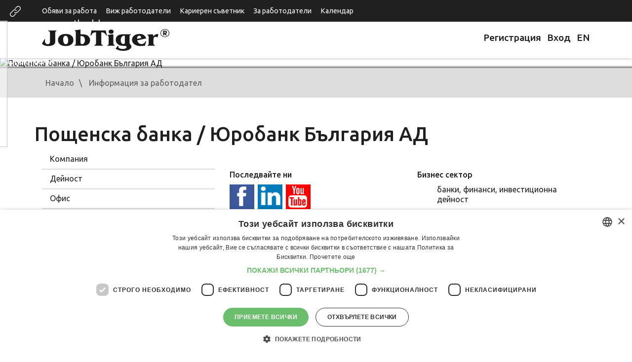

--- FILE ---
content_type: text/html
request_url: https://www.jobtiger.bg/FeaturedEmpl.php?infid=205&back_url=%2FshowJob.php%3Fjob_id%3D275103%26ln%3D1
body_size: 10617
content:
                <!DOCTYPE html>
<html lang="bg">
<head>
	<meta name="viewport" content="width=device-width, initial-scale=1">
	<meta http-equiv="Content-Type" content="text/html; charset=windows-1251" />
	<meta name="google-adsense-account" content="ca-pub-9627902943359996">

			<link rel='SHORTCUT ICON' href='/favicon.ico'>
<link rel="preload" href="/public/fonts/jobtiger.woff2" as="font" type="font/woff2" crossorigin>
<link rel="preload" href="/public/fonts/slick.woff2" as="font" type="font/woff2" crossorigin>
<!--
<link rel="preload"
      href="/assets/css/jt-core.min.css"
      as="style"
      onload="this.onload=null;this.rel='stylesheet'">
<noscript>
    <link rel="stylesheet" href="/assets/css/jt-core.min.css">
</noscript>
-->

<link rel="preload"
      href="/assets/css/app.css"
      as="style"
      onload="this.onload=null;this.rel='stylesheet'">
<noscript>
    <link rel="stylesheet" href="/assets/css/app.css">
</noscript>

<link rel="preload"
      href="/public/css/app.css"
      as="style"
      onload="this.onload=null;this.rel='stylesheet'">
<noscript>
    <link rel="stylesheet" href="/public/css/app.css">
</noscript> 


<link rel="preconnect" href="https://fonts.googleapis.com" crossorigin>
<link rel="preconnect" href="https://fonts.gstatic.com" crossorigin>
<link href="https://fonts.googleapis.com/css2?family=Roboto:wght@400;500;700&display=swap"
      rel="stylesheet">

				<link rel='canonical' href='https://www.jobtiger.bg/FeaturedEmpl.php?ln=2'>					<link rel='image_src' href="/img/fb/logo1.jpg">
				<title>Пощенска банка / Юробанк България АД Employer Branding - JobTiger - HR компания и кариерен сайт</title>
	
			<META name='keywords' content="Пощенска банка / Юробанк България АД, дейност, допълнителни, придобивки, култура, екип, офис, удобства, кандидатстване, интервю, служители">
		<META name='description' content="Информация за работодател Пощенска банка / Юробанк България АД в JobTiger - Търсене и предлагане на работа">

		<meta name="twitter:card" content="summary" />
		<meta name="twitter:site" content="@jobtiger" />


		<!--Facebook-->
		<meta property="og:title" content="Пощенска банка / Юробанк България АД Employer Branding - JobTiger - HR компания и кариерен сайт" />

					<meta property="og:url" content="https://www.jobtiger.bg/FeaturedEmpl.php?infid=205" />
			<meta property="og:description" content="Информация за работодател Пощенска банка / Юробанк България АД в JobTiger - Търсене и предлагане на работа" />
			
		<meta property="og:type" content="website" />
		<meta property="og:image" content="https://www.jobtiger.bg/cinfo/cover205.jpg?v=012420260451" />
						<meta property="og:site_name" content="JobTiger.bg" />
		<meta property="og:email" content="admin@JobTiger.bg"/>
		<meta property="og:phone_number" content="(+359) 889 344 929"/>
		<!--Facebook-->
					<META name='ROBOTS' content='INDEX,FOLLOW,NOARCHIVE'>
			
	
		<!-- Google Tag Manager -->
			<script>(function(w,d,s,l,i){w[l]=w[l]||[];w[l].push({'gtm.start':
			new Date().getTime(),event:'gtm.js'});var f=d.getElementsByTagName(s)[0],
			j=d.createElement(s),dl=l!='dataLayer'?'&l='+l:'';j.async=true;j.src=
			'https://www.googletagmanager.com/gtm.js?id='+i+dl;f.parentNode.insertBefore(j,f);
			})(window,document,'script','dataLayer','GTM-PHN9FLP');</script>
		<!-- End Google Tag Manager -->

<script>
    // Р“Р»РѕР±Р°Р»РµРЅ РѕР±РµРєС‚ Р·Р° GPT
    window.googletag = window.googletag || { cmd: [] };
    window.jtAdsLoaded = false;

    function jtLoadGptScript() {
        if (window.jtAdsLoaded) return;
        window.jtAdsLoaded = true;

        var gads = document.createElement('script');
        gads.async = true;
        gads.src = 'https://securepubads.g.doubleclick.net/tag/js/gpt.js';
        document.head.appendChild(gads);

        window.googletag.cmd.push(function () {
            var pubads = googletag.pubads();

            // РљРѕРЅС„РёРіСѓСЂР°С†РёСЏ РЅР° СЃР»РѕС‚РѕРІРµС‚Рµ
            var jtAdSlots = [
                { id: 'div-gpt-ad-1732629265525-0', unit: '/419771688/jtfooter',            sizes: [[300, 250], [728, 90], [1110, 90]] },
                { id: 'div-gpt-ad-1733842451166-0', unit: '/419771688/jt_page_leaderboard', sizes: [[300, 250], [728, 90]] },
                { id: 'div-gpt-ad-1732630885331-0', unit: '/419771688/jtpage',              sizes: [[300, 250], [728, 90]] },
                { id: 'div-gpt-ad-1733841854738-0', unit: '/419771688/jtbg_in_article',     sizes: [[300, 250], [728, 90]] },
                { id: 'div-gpt-ad-1732631254990-0', unit: '/419771688/jtad',                sizes: [[300, 250], [728, 90]] }
            ];

            // 1) defineSlot СЃР°РјРѕ Р·Р° СЂРµР°Р»РЅРѕ РЅР°Р»РёС‡РЅРёС‚Рµ div-РѕРІРµ
            var visibleSlotIds = [];
            jtAdSlots.forEach(function (cfg) {
                if (document.getElementById(cfg.id)) {
                    googletag
                        .defineSlot(cfg.unit, cfg.sizes, cfg.id)
                        .addService(pubads);
                    visibleSlotIds.push(cfg.id);
                }
            });

            // РђРєРѕ РЅСЏРјР° РЅРёС‚Рѕ РµРґРёРЅ СЃР»РѕС‚ РЅР° СЃС‚СЂР°РЅРёС†Р°С‚Р° вЂ“ РЅСЏРјР° РєР°РєРІРѕ РґР° РїСЂР°РІРёРј
            if (!visibleSlotIds.length) {
                return;
            }

            // 2) РќР°СЃС‚СЂРѕР№РєРё
            pubads.enableSingleRequest();
            pubads.collapseEmptyDivs();

            // 3) РђРєС‚РёРІРёСЂР°РЅРµ РЅР° СѓСЃР»СѓРіРёС‚Рµ
            googletag.enableServices();

            // 4) display Р·Р° РІСЃРёС‡РєРё РЅР°Р»РёС‡РЅРё СЃР»РѕС‚РѕРІРµ (СЃР»РµРґ enableServices)
            visibleSlotIds.forEach(function (slotId) {
                googletag.display(slotId);
            });
        });
    }

    document.addEventListener('DOMContentLoaded', function () {
        // РџРѕРґСЂРµРґР±Р° РїРѕ "РІР°Р¶РЅРѕСЃС‚": РЅР°Р№-РіРѕСЂРЅРёС‚Рµ РїСЉСЂРІРѕ
        var slotIds = [
            'div-gpt-ad-1733842451166-0', // jt_page_leaderboard (РіРѕСЂРµ)
            'div-gpt-ad-1733841854738-0', // jtbg_in_article (РІ С‚РµРєСЃС‚Р°)
            'div-gpt-ad-1732630885331-0', // jtpage
            'div-gpt-ad-1732631254990-0', // jtad
            'div-gpt-ad-1732629265525-0'  // jtfooter
        ];

        var target = null;
        for (var i = 0; i < slotIds.length; i++) {
            var el = document.getElementById(slotIds[i]);
            if (el) {
                target = el;
                break;
            }
        }

        // РђРєРѕ РЅСЏРјР° РЅРёС‚Рѕ РµРґРёРЅ СЃР»РѕС‚ вЂ“ РЅРµ Р·Р°СЂРµР¶РґР°РјРµ GPT
        if (!target) return;

        // Lazy load вЂ“ РєРѕРіР°С‚Рѕ РїСЉСЂРІРёСЏС‚ РЅР°Р»РёС‡РµРЅ СЃР»РѕС‚ РІР»РµР·Рµ РІСЉРІ viewport
        if ('IntersectionObserver' in window) {
            var io = new IntersectionObserver(function (entries) {
                entries.forEach(function (entry) {
                    if (entry.isIntersecting) {
                        jtLoadGptScript();
                        io.disconnect();
                    }
                });
            }, {
                root: null,
                rootMargin: '0px',
                threshold: 0.1
            });

            io.observe(target);
        } else {
            // fallback Р·Р° РјРЅРѕРіРѕ СЃС‚Р°СЂРё Р±СЂР°СѓР·СЉСЂРё
            setTimeout(jtLoadGptScript, 3000);
        }
    });
</script>

		
	

   
   <style>
/* 1. Р”РµС„РёРЅРёСЂР°РјРµ JobTiger РєР°С‚Рѕ РѕСЃРЅРѕРІРµРЅ С‚РµРєСЃС‚РѕРІ С€СЂРёС„С‚ */
@font-face {
    font-family: "JobTiger";
    src: url("/public/fonts/jobtiger.woff2") format("woff2");
    font-weight: 400;
    font-style: normal;
    font-display: swap;      /* РІР°Р¶РЅРѕ Р·Р° LCP Рё CLS */
}

/* Р°РєРѕ РёРјР°С€ РѕС‚РґРµР»РµРЅ bold С„Р°Р№Р» вЂ“ РјРѕР¶Рµ РІС‚РѕСЂРё @font-face */
/*
@font-face {
    font-family: "JobTiger";
    src: url("/public/fonts/jobtiger-bold.woff2") format("woff2");
    font-weight: 700;
    font-style: normal;
    font-display: swap;
}
*/

/* 2. slick icon font (Р°РєРѕ РїРѕР»Р·РІР° РёРєРѕРЅРєРёС‚Рµ РѕС‚ slick) */
@font-face {
    font-family: "slick";
    src: url("/public/fonts/slick.woff2") format("woff2");
    font-weight: normal;
    font-style: normal;
    font-display: block;     /* Р·Р° РёРєРѕРЅРєРё Рµ РѕРє РґР° РёР·С‡Р°РєР°С‚, РёРЅР°С‡Рµ РєРІР°РґСЂР°С‚С‡РµС‚Р° */
}

/* 3. Р“Р»РѕР±Р°Р»РµРЅ font-family Р·Р° СЃР°Р№С‚Р° */


/* --- РўРІРѕРёС‚Рµ РґРѕСЃРµРіР°С€РЅРё РЅРµС‰Р°, РЅР°РїСЂ. .container, .company-offer-header Рё С‚.РЅ. --- */

.container{
    margin: 0 auto!important;
}

.company-offer-header {
  position: relative;
  padding: 0;
}

.company-offer-header--has-cover {
  padding-bottom: 0 !important;
}

.company-offer-header__img {
  display: block !important;
  width: 100% !important;
  max-width: 100% !important;
  height: auto !important;
  object-position: center;
  z-index: 1;
}

.company-offer-header__content {
  position: absolute;
  inset: 0;
  z-index: 2;
  display: flex;
  align-items: center;
  padding: 16px 12px;
}

.company-offer-header.no-cover-image {
  padding: 20px 0;
  background: #f5f5f5;
}

.company-offer-header.no-cover-image .company-offer-header__content {
  position: static;
  padding: 0;
}

@media (max-width: 576px) {
  .company-offer-header__content {
    align-items: flex-end;
  }
}

       .container{
        margin: 0 auto!important;
       }

.company-offer-header {
  position: relative;
  padding: 0;
}

/* РёР·С‡РёСЃС‚РІР°РјРµ СЃС‚Р°СЂРѕС‚Рѕ padding-bottom: 37% РѕС‚ app.css */
.company-offer-header--has-cover {
  padding-bottom: 0 !important;
}

/* РєР°СЂС‚РёРЅРєР°С‚Р°: РІРёРЅР°РіРё РґР° СЃРµ РІРёР¶РґР°, РґР° РїР°Р·Рё СЃСЉРѕС‚РЅРѕС€РµРЅРёРµС‚Рѕ Рё РїСЂРѕСЃС‚Рѕ РґР° СЃРµ СЃРєР°Р»РёСЂР° */
.company-offer-header__img {
  display: block !important;
  width: 100% !important;
  max-width: 100% !important;
  height: auto !important;        /* РїР°Р·Рё ratio 1920x711 */
  object-fit: contain;            /* РјРѕР¶Рµ Рё РґР° РіРѕ РјР°С…РЅРµС€, РЅРµ Рµ Р·Р°РґСЉР»Р¶РёС‚РµР»РЅРѕ */
  object-position: center;
}

/* overlay СЃСЉРґСЉСЂР¶Р°РЅРёРµС‚Рѕ (company-info, Р±СѓС‚РѕРЅРё, Р»РѕРіРѕС‚Рѕ) РІСЉСЂС…Сѓ РєР°СЂС‚РёРЅРєР°С‚Р° */
.company-offer-header__content {
  position: absolute;
  inset: 0;
  z-index: 2;
  display: flex;
  align-items: center;        /* РёР»Рё flex-end Р°РєРѕ РёСЃРєР°С€ РґР° Рµ РґРѕР»Сѓ */
  padding: 16px 12px;
}

/* РєРѕРіР°С‚Рѕ РќРЇРњРђ cover_image вЂ“ РґСЉСЂР¶РёРј СЃСЉРґСЉСЂР¶Р°РЅРёРµС‚Рѕ РЅРѕСЂРјР°Р»РЅРѕ */
.company-offer-header.no-cover-image {
  padding: 20px 0;
  background: #f5f5f5;
}

.company-offer-header.no-cover-image .company-offer-header__content {
  position: static;
  padding: 0;
}

/* РїРѕ Р¶РµР»Р°РЅРёРµ: РЅР° РјРѕР±РёР»РЅРѕ overlay-Р° РґР° Рµ РґРѕР»Сѓ, РЅРѕ РєР°СЂС‚РёРЅРєР°С‚Р° РїР°Рє СЃРё Рµ С†СЏР»Р° */
@media (max-width: 576px) {
  .company-offer-header__content {
    align-items: flex-end;
  }
}


</style>

   
</head>
    <body >
            
			<!-- Google Tag Manager (noscript) -->
				<noscript><iframe src="https://www.googletagmanager.com/ns.html?id=GTM-PHN9FLP"
				height="0" width="0" style="display:none;visibility:hidden"></iframe></noscript>
			<!-- End Google Tag Manager (noscript) -->
                
		        		
				<header id="main-header">

			<div class="top-header d-print-none">
				<div class="container" style="margin: 0 auto;">
					<div class="row">
						<div class="col">

							<nav class="navbar navbar-expand-lg">
								<div class="navbar-toggler-wrapper">
									<button type="button" data-toggle="collapse" data-target="#top-nav" aria-controls="top-nav" aria-expanded="false" aria-label="Toggle navigation">
										<span class="line"></span>
										<span class="line"></span>
										<span class="line"></span>
									</button>
								</div>
								<div class="collapse navbar-collapse px-0" id="top-nav">
									<ul class="top-menu">
										<li class="">
											<a tabindex="1" href="/obiavi-za-rabota">
												Обяви за работа
											</a>
										</li>
										<li>
											<a tabindex="5" href="/employer-branding">
												Виж работодатели
											</a>
										</li>

										<li>
											<a tabindex="5" href="/konsultant">
												Кариерен съветник
											</a>
										</li>

										<li class="">
											<a tabindex="5" href="/homeemployer.php">
												За работодатели
											</a>
										</li>
										<li>
											<a href="/calendar/" title="Информация за почивни и работни дни, изчисляване на брой работни дни." >
												Календар
											</a>
										</li>
									</ul>
								</div>
							</nav>

						</div>
					</div>
				</div>
			</div>

			<div class="brand-header">
				<div class="container" style="margin:10px auto;">
					<div class="row">
						<div class="col-sm-6">
							<a href="/" class="logo"><img src="/assets/images/logo-jt.png" alt="JobTiger logo" width="258" height="44"></a>
						</div>
						<div class="col-sm-6 nav-block d-print-none">
							<ul class="user-menu">
								
									<li>
										<a title="Регистрация" href="https://www.jobtiger.bg/registration.php" lang="bg">
											<div class="Icon"></div>
											Регистрация
										</a>
									</li>
									<li>
										<a title="Вход"  href="https://www.jobtiger.bg/login.php" lang="bg">
											<div class="Icon"></div>
											Вход
										</a>
									</li>
								

							</ul>
							<a class="language-switcher" href="https://www.jobtiger.bg/FeaturedEmpl.php?infid=205&back_url=%2FshowJob.php%3Fjob_id%3D275103%26ln%3D1&ln=1"  title="English" >
								EN							</a>
						</div>
					</div>
				</div>
			</div>

		</header>
		     

        <div class="pages-content" id="app">
            <div class="company-offer-header company-offer-header--has-cover">
            <img
                src="/cinfo/cover205.jpg"
                alt="Пощенска банка / Юробанк България АД"
                width="1920"
                height="711"
                fetchpriority="high"
                decoding="async"
                class="company-offer-header__img"
            >
            <div class="company-offer-header__content">
                    <div class="container" style="margin: 10px auto;">
                    <div class="company-info">
                        <div class="company-text">
                                                            <div class="title-medium">Пощенска банка / Юробанк България АД</div>
                                <div class="title"></div>
                                <br/>
                                                        <div class="info d-none d-sm-block">
                                                                    <span class="location-w info-icons">София</span>
                                                                                                    <span class="website info-icons">
                                        <a rel="nofollow" href="http://www.careers.postbank.bg" target="_blank">www.careers.postbank.bg</a>
                                    </span>
                                                                                                    <span class="employers info-icons">
                                        над 300 служителя
                                    </span>
                                                                                            </div>
                        </div>
                                                    <div class="company-logo">
                                <div class="wrapper">
                                    <img src="/cinfo/cinfo205.jpg" alt="Пощенска банка / Юробанк България АД logo" width="150">
                                </div>
                            </div>
                                            </div>
                </div>
            </div>         </div>     
        <div class="breadcrumbs d-none d-sm-block">
            <div class="container" style="margin: 10px auto;">
                <div class="row">
                    <div class="col">	<div id="HistoryContainer"><ul><li class="Home"><a rel="nofollow" title="Всички обяви" href="/"><div><div class="home-responsive">Начало </div></div></a></li><li class="NotActiv"><a rel="nofollow" title='Информация за представен в JobTiger работодател' href='/featuredempl.php?infid=205&amp;ln=2'>Информация за работодател</a></li></ul></div>
</div>
                </div>
            </div>
        </div>


        <div class="single-employer-content ">
                        <div class="container" style="margin:10px auto;">
                <div class="row">
                            <H1>Пощенска банка / Юробанк България АД</H1>
                </div>
			</div>
				<condition-visible class="sticky-wrapper" when-hidden=".section-navigation">
				
                    <div class="sticky-menu">
                        <ul class="nav">

                            <li class="nav-item">
                                <scroll-link href="#overview" class="nav-link">
                                    Компания
                                </scroll-link>
                            </li>
                                                            <li class="nav-item">
                                    <scroll-link href="#company" class="nav-link">
                                        Дейност
                                    </scroll-link>
                                </li>
                                                                                        <li class="nav-item">
                                    <scroll-link href="#office" class="nav-link">
                                        Офис
                                    </scroll-link>
                                </li>
                                                                                        <li class="nav-item">
                                    <scroll-link href="#application" class="nav-link">
                                        Кандидатстване
                                    </scroll-link>
                                </li>
                                                                                                                                        </ul>
                        <div>
                            <img src="/cinfo/cinfo205.jpg" alt="Пощенска банка / Юробанк България АД logo" width="50">
                        </div>
                    </div>
                </condition-visible>
                        <div class="container" style="margin:10px auto;">

                <div class="row">
                                            <div class="col-lg-4">
                            <div class="section-navigation">
                                <ul class="nav flex-column">
                                    <li class="nav-item">
                                        <scroll-link href="#overview" class="nav-link">
                                            Компания
                                        </scroll-link>
                                    </li>
                                                                        <li class="nav-item">
                                        <scroll-link href="#company" class="nav-link">
                                            Дейност
                                        </scroll-link>
                                    </li>
                                                                                                            <li class="nav-item">
                                        <scroll-link href="#office" class="nav-link">
                                            Офис
                                        </scroll-link>
                                    </li>
                                                                                                                <li class="nav-item">
                                            <scroll-link href="#application" class="nav-link">
                                                Кандидатстване
                                            </scroll-link>
                                        </li>
                                                                                                                                                                                </ul>
                            </div>
                        </div>
                        <div class="col-lg-4">
                            <div class="sidebar-employer">
                                                                    <div class="section">
                                        <div class="section-title">
                                                                                        Последвайте ни
                                        </div>
                                        <div class="section-content socila-content">
                                            <a href="https://www.facebook.com/PostbankBG" class="item fb-item"
                                                                       target="_blank"></a>                                            <a href="https://www.linkedin.com/company/postbankbg/mycompany/" class="item linked-item"
                                                                       target="_blank"></a>                                                                                        <a href="https://www.youtube.com/channel/UCeVOmwZaAJEC7Ao1WyZoNxg" class="item yt-item"
                                                                       target="_blank"></a>                                                                                    </div>
                                    </div>
                                                                                                    <div class="section">
                                        <div class="section-title">
                                            Адрес
                                        </div>
                                        <div class="section-content">София, Околовръстен път 260</div>
                                    </div>
                                
                            </div>
                        </div>
                        <div class="col-lg-4">
                            <div class="sidebar-employer">
                                <div class="section">
                                    <div class="section-title">
                                        Бизнес сектор
                                    </div>
                                    <div class="section-content socila-content">
                                        <base-list items='{"113":"\u0431\u0430\u043d\u043a\u0438, \u0444\u0438\u043d\u0430\u043d\u0441\u0438, \u0438\u043d\u0432\u0435\u0441\u0442\u0438\u0446\u0438\u043e\u043d\u043d\u0430 \u0434\u0435\u0439\u043d\u043e\u0441\u0442"}'></base-list>
                                    </div>
                                </div>
                            </div>
                        </div>
                                    </div>

                <div class="row"  style="margin-top:10px" >
                    <div class="col-lg-12">
                        <div id="overview"  class="company-section" style="padding-top:10px"  >
                            <div class="row">
                                <div class="col-lg-9">
                                    <h2 class="underline">
                                        Компания
                                    </h2>
                                    <div class="company-info">
                                        <p><p>Пощенска банка, част от Юробанк Груп, има над 30-годишно успешно присъствие сред лидерите на банковия пазар в България и е водещ фактор в нововъведенията и формирането на тенденциите в сектора.</p><p>Компанията e отличена като „Топ работодател“ от Top Employers Institute, който сертифицира най-добрите места за работа в света.</p></p>
                                                                                
                                        
                                    </div>
                                </div>
                                <div class="col-lg-3">
                                                                            <h2 class="underline">
                                            Обяви
                                        </h2>
                                                                                    <p>В момента няма отворени позиции</p>
                                                                                                            </div>
                            </div>
                        </div>
                                                <div id="company"  class="company-section" style="padding-top:10px;" >
		
		<div class="col-lg-9">
						
			<div class="company-images row">
				<div class="col-md-12"></div>
				<div class="col-md-6"></div>
				<div class="col-md-6"></div>
			</div>
							
			<div class="company-videos row">
																									<div class="col-md-6 py-3">
														<div class="embed-responsive embed-responsive-16by9"><iframe width='560' height='315' src='https://www.youtube.com/embed/pMnDYyrNFew?rel=0' frameborder='0' allow='autoplay; encrypted-media' allowfullscreen></iframe></div>
													</div>
																																							</div>
					
		</div>
					
					
                                                        <h2 class="underline">
                                Дейност
                            </h2>
                            
                            <div class="fields-of-work">
                                <p>Пощенска банка е модерна, универсална банка, която заема стратегическо място в банкирането на дребно и корпоративното банкиране в България. Тя е един от лидерите на пазара на кредитни и дебитни карти, жилищното и потребителско кредитиране, спестовните продукти, както и по отношение на продуктите за корпоративни клиенти – от малки фирми до големи международни компании с присъствие в страната.</p><p>Развиваме редица проекти, свързани със социална отговорност и устойчивото развитие на бизнеса и обществото в сферите: образование, култура, грижа за околната среда и дигитални иновации.</p>
                            </div>
                                                                                                                    <div class="benefits row">
                                    <div class="col-lg-12">
                                        <h3 class="underline" class="py-4">
                                            Допълнителни придобивки
                                        </h3>
                                    </div>
                                </div>
                                <benefits-list id="benefits" benefits='[{"label":"\u0414\u043e\u043f\u044a\u043b\u043d\u0438\u0442\u0435\u043b\u043d\u043e \u0437\u0434\u0440\u0430\u0432\u043d\u043e \u043e\u0441\u0438\u0433\u0443\u0440\u044f\u0432\u0430\u043d\u0435","icon":"jt-stethoscope","checked":true,"lov_id":600},{"label":"\u0414\u043e\u043f\u044a\u043b\u043d\u0438\u0442\u0435\u043b\u0435\u043d \u043e\u0442\u043f\u0443\u0441\u043a","icon":"jt-chill","checked":true,"lov_id":601},{"label":"\u0417\u0430\u0441\u0442\u0440\u0430\u0445\u043e\u0432\u043a\u0430 \u0436\u0438\u0432\u043e\u0442","icon":"jt-heart","checked":true,"lov_id":602},{"label":"\u041a\u0430\u0440\u0442\u0430 \u0437\u0430 \u0444\u0438\u0442\u043d\u0435\u0441 \/ \u0441\u043f\u043e\u0440\u0442","icon":"jt-coupon","checked":true,"lov_id":604},{"label":"\u0411\u043e\u043d\u0443\u0441\u043d\u0430 \u0441\u0445\u0435\u043c\u0430","icon":"jt-bars","checked":true,"lov_id":605},{"label":"\u0420\u0430\u0431\u043e\u0442\u0430 \u043e\u0442 \u0432\u043a\u044a\u0449\u0438","icon":"jt-laptop","checked":false,"lov_id":606},{"label":"\u0412\u0430\u0443\u0447\u0435\u0440\u0438 \u0437\u0430 \u0445\u0440\u0430\u043d\u0430","icon":"jt-dish","checked":false,"lov_id":607},{"label":"\u0413\u044a\u0432\u043a\u0430\u0432\u043e \u0440\u0430\u0431\u043e\u0442\u043d\u043e \u0432\u0440\u0435\u043c\u0435","icon":"jt-clock","checked":false,"lov_id":608},{"label":"\u041a\u043e\u0440\u043f\u043e\u0440\u0430\u0442\u0438\u0432\u043d\u0438 \u043e\u0442\u0441\u0442\u044a\u043f\u043a\u0438 \u0432 \u0442\u044a\u0440\u0433\u043e\u0432\u0441\u043a\u0430\u0442\u0430 \u043c\u0440\u0435\u0436\u0430","icon":"jt-sales","checked":true,"lov_id":609},{"label":"\u041a\u0430\u0440\u0442\u0430 \u0437\u0430 \u0433\u0440\u0430\u0434\u0441\u043a\u0438 \u0442\u0440\u0430\u043d\u0441\u043f\u043e\u0440\u0442","icon":"jt-card ","checked":false,"lov_id":610},{"label":"\u041f\u0430\u0440\u043a\u0438\u043d\u0433","icon":"jt-parking","checked":true,"lov_id":611},{"label":"\u041f\u043e\u043a\u0440\u0438\u0442\u0438 \u0440\u0430\u0437\u0445\u043e\u0434\u0438 \u0437\u0430 \u0433\u043e\u0440\u0438\u0432\u043e","icon":"jt-gas-station","checked":false,"lov_id":612},{"label":"Best Doctors","icon":"jt-stethoscope","checked":false,"lov_id":613}]'
                                               color-class="jt-color"></benefits-list>
                                                        <div class="team">
                                                                <div class="">
                                    <h3 class="underline" class="py-4">
                                        Корпоративна култура
                                    </h3>
                                    <p>Като топ работодател нашата банка подкрепя и насърчава талантите, идеите, визията и стремежите на своите над 3000 служители. Създадохме нашето предложение за стойност като работодател, т.нар. Employee Value Proposition (EVP) през погледа на хората в екипа ни, защото те най-точно могат да отговорят на въпроса какво прави нашата банка предпочитано място за работа. Това са нашите силни страни: вдъхновяващо ЛИДЕРСТВО, доказана СТАБИЛНОСТ, динамично РАЗВИТИЕ и изключителна ЕКИПНОСТ. Те са и основните акценти в нашето EVP, създадено през погледа на служителите.</p>
                                </div>
                                                                                          </div>
                        </div>
                        <div id="office"  class="company-section" style="padding-top:10px;" >
                                                        <h2 class="underline">
                                Офис
                            </h2>
                                                                                </div>
                        <div  style="padding-top:10px;" >
                                
		                                            <div class="office-photos row ">
                                        <div class="col-lg-12">
                                        <h3 class="py-4">
                                            Офис снимки
                                        </h3>
                                        <gallery id="office_photos" :images='["/cinfo/eb/empl_205_office_photos_1680092877.jpg","/cinfo/eb/empl_205_office_photos_1680092885.jpg","/cinfo/eb/empl_205_office_photos_1680092892.jpg"]'></gallery>
                                        </div>
                                    </div>
                                                                                                    <div class="benefits row company-section" style="padding-top:40px;">
                                        <div class="col-lg-12">
                                            <h3 class="py-4 underline">
                                                Офис удобства и придобивки
                                            </h3>
                                        </div>
                                    </div>
                                    <benefits-list id="officePerks" benefits='[{"label":"\u0421\u043b\u0443\u0436\u0435\u0431\u0435\u043d \u043a\u043e\u043c\u043f\u044e\u0442\u044a\u0440","icon":"jt-laptop-1","checked":false,"lov_id":614},{"label":"\u041f\u0430\u0440\u043a\u0438\u043d\u0433 \u0437\u0430 \u0430\u0432\u0442\u043e\u043c\u043e\u0431\u0438\u043b","icon":"jt-parking","checked":true,"lov_id":615},{"label":"\u0421\u043b\u0443\u0436\u0435\u0431\u0435\u043d \u0442\u0435\u043b\u0435\u0444\u043e\u043d","icon":"jt-smartphone","checked":false,"lov_id":616},{"label":"\u041f\u0430\u0440\u043a\u0438\u043d\u0433 \u0437\u0430 \u0432\u0435\u043b\u043e\u0441\u0438\u043f\u0435\u0434\u0438","icon":"jt-bike","checked":true,"lov_id":617},{"label":"\u0417\u043e\u043d\u0430 \u0437\u0430 \u043f\u043e\u0447\u0438\u0432\u043a\u0430","icon":"jt-park","checked":true,"lov_id":618},{"label":"\u0421\u0442\u043e\u043b \/ \u041a\u0430\u043d\u0442\u0438\u043d\u0430 \u0437\u0430 \u0445\u0440\u0430\u043d\u0435\u043d\u0435","icon":"jt-fork ","checked":true,"lov_id":619},{"label":"\u0412\u0438\u0434\u0435\u043e \u0438\u0433\u0440\u0438 (\u0437\u043e\u043d\u0430)","icon":"jt-game-controller ","checked":false,"lov_id":620},{"label":"\u0417\u043e\u043d\u0430 \u0437\u0430 \u0438\u0433\u0440\u0438 (\u0434\u0436\u0430\u0433\u0438, \u0434\u0430\u0440\u0442\u0441, \u043d\u0430\u0441\u0442\u043e\u043b\u043d\u0438 \u0438\u0433\u0440\u0438)","icon":"jt-darts","checked":true,"lov_id":621},{"label":"\u0411\u0435\u0437\u043f\u043b\u0430\u0442\u043d\u043e \u043a\u0430\u0444\u0435","icon":"jt-coffee-cup","checked":false,"lov_id":622},{"label":"\u0411\u0438\u0431\u043b\u0438\u043e\u0442\u0435\u043a\u0430","icon":"jt-book","checked":true,"lov_id":623},{"label":"\u0417\u0430\u043a\u0443\u0441\u043a\u0438 \/ \u041f\u043b\u043e\u0434\u043e\u0432\u0435 \u0432 \u043e\u0444\u0438\u0441\u0430","icon":"jt-fruit","checked":false,"lov_id":624},{"label":"\u0411\u0430\u0431\u0440\u0435\u043a\u044e","icon":"jt-bbq ","checked":false,"lov_id":625},{"label":"\u041f\u0430\u0440\u043a \/ \u0413\u0440\u0430\u0434\u0438\u043d\u0430","icon":"jt-street-lamp","checked":true,"lov_id":626},{"label":"\u0417\u043e\u043d\u0430 \u0437\u0430 \u043f\u0443\u0448\u0435\u043d\u0435","icon":"jt-ashtray","checked":false,"lov_id":627}]'
                                                   color-class="jt-color"></benefits-list>
                                                                                                    <div class=" benefits row">
                                        <div class="col-lg-12 company-section" style="padding-top:40px;">
                                            <h3 class="py-4 underline">
                                                Работно пространство
                                            </h3>
                                        </div>
                                    </div>
                                    <benefits-list id="workingSpace" benefits='[{"label":"O\u0442\u0432\u043e\u0440\u0435\u043d\u043e \u043f\u0440\u043e\u0441\u0442\u0440\u0430\u043d\u0441\u0442\u0432\u043e","icon":"jt-check-square ","checked":false,"lov_id":628},{"label":"\u0421\u0430\u043c\u043e\u0441\u0442\u043e\u044f\u0442\u0435\u043b\u0435\u043d \u043e\u0444\u0438\u0441","icon":"jt-check-square ","checked":false,"lov_id":629},{"label":"\u0420\u0430\u0431\u043e\u0442\u043d\u0430 \u043a\u0430\u0431\u0438\u043d\u0430","icon":"jt-check-square ","checked":false,"lov_id":630},{"label":"\u0421\u043f\u043e\u0434\u0435\u043b\u0435\u043d\u043e \u0440\u0430\u0431\u043e\u0442\u043d\u043e \u043f\u0440\u043e\u0441\u0442\u0440\u0430\u043d\u0441\u0442\u0432\u043e","icon":"jt-check-square ","checked":false,"lov_id":631},{"label":"\u041c\u0430\u043b\u044a\u043a \u043e\u0444\u0438\u0441","icon":"jt-check-square ","checked":false,"lov_id":632},{"label":"\u0420\u0430\u0431\u043e\u0442\u0430 \u043d\u0430 \u043e\u0442\u043a\u0440\u0438\u0442\u043e","icon":"jt-check-square ","checked":false,"lov_id":633},{"label":"Home office \/ \u0440\u0430\u0431\u043e\u0442\u0430 \u043e\u0442 \u0432\u043a\u044a\u0449\u0438","icon":"jt-check-square ","checked":false,"lov_id":634},{"label":"\u0411\u0435\u0437 \u043e\u0444\u0438\u0441","icon":"jt-check-square ","checked":false,"lov_id":635}]'
                                                   color-class="jt-dark-grey" style="padding-top:40px;"></benefits-list>
                                                        </div>
                        <div id="application"  class="company-section" style="padding-top:30px;" >
                                                        <h2 class="underline">
                                Кандидатстване
                            </h2>
                            <p>
                                <p>Предизвикай се с нашата куиз-игра „Ново начало“, за да откриеш бързо и лесно кой са най-подходящите позиции за теб.</p><p>Виж как в кариерния ни сайт на https://www.careers.postbank.bg/game</p>
                            </p>
                                                    </div>
                        <div id="job-interview"  class="company-section" style="padding-top:30px;" >
                            
		                            </div>
                        		
                                            </div>
                </div>
            </div>
        </div>
                
	<div class="d-print-none py-3">
    <div class="container">
        <div class="row">
            <div class="col-sm-12 text-center">
				<div id="div-gpt-ad-1732629265525-0" style='min-width: 300px; min-height: 90px;'></div>
            </div>
        </div>
    </div>
</div>
<footer id="main-footer">
    <div class="footer-info d-print-none">
        <div class="container">
            <div class="row">
                <div class="col-md-4 col-lg-3">
                    <h4 class="f-title">Информация</h4>
                    <ul>
                        <li><a href="/obiavi-za-rabota/" title="Търсите и преглеждате всички публикувани обяви за работа.">Работа</a></li>
                                                <li><a href="/calendar/" title="Информация за почивни и работни дни, изчисляване на брой работни дни.">Календар</a></li>
                        <li><a href="/events/" title="Предстоящи и минали събития на JobTiger" >Събития</a></li>		
                        <li><a href="/careerLib.php" title="Месечните бюлетини на JobTiger.">Бюлетин</a></li>
                                                						<li><a href="/partners.php?tab=recognition" title="Признание">Признание</a></li>
						<li><a href="/partners.php" title="Членства и партньорства.">Партньори</a></li>
						<li><a href="/press/" title="Информация за пресата." >Пресинфо</a></li>
                                                						<li><a href="/feedback.php" title="Отзиви на нашите потребители">Отзиви</a></li>
                    </ul>
                </div>
                <div class="col-md-4 col-lg-3">
                    <h4 class="f-title">За&nbsp;сайта</h4>
                    <ul>
                        <li><a href="/about.php" title="Информация за дейността на JobTiger и данни за контакт с нас.">За нас</a></li>
                        <li><a href="/faq.php" title="Често задавани въпроси">Често задавани въпроси</a></li>
                        <li><a href="/priceList.php" title="За новодошли">Услуги и цени</a></li>
                        
                        
                        <li><a href="/stat_pages/agreement.php" title="Общи условия за ползване на сайта.">Общи условия</a></li>
						<li><a href="/stat_pages/privacy.php" title="Политика за поверителност на JobTiger">Политика&nbsp;за&nbsp;поверителност</a></li>
						<li><a href="/stat_pages/cookies.php" title="Политика за използване на бисквитки на JobTiger">Политика&nbsp;за&nbsp;бисквитките</a></li>
						<li><a href="/stat_pages/agreementEmployer.php" title="GDPR и обработка на данните в JobTiger">GDPR&nbsp;и&nbsp;обработка&nbsp;на&nbsp;данни</a></li>
                        
                        
                        <li><a href="/siteMap.php" title="Карта на сайта.">Карта</a></li>
						<li><a href="/contacts/" title="Контакти">Контакти</a></li> 
                    </ul>
                </div>
                <div class="col-md-4 col-lg-3">
                    <h4 class="f-title">Кариерен съветник</h4>
                    <ul>
                        <li><a href="/konsultant/kak-da-napishem-avtobiografiya" title="Полезни практически съвети и примери, които ще Ви улеснят при създаване на Вашата автобиография и ще Ви помогнат да избегнете най-често срещаните грешки.">Автобиографията</a></li>
                        <li><a href="/konsultant/kak-da-napishem-motivacionno-pismo" title="Как да напишем добро писмо за кандидатстване – практически насоки, които ще Ви помогнат да съставите мотивационното писмо като допълнение към Вашата автобиография.">Мотивационното&nbsp;писмо</a></li>
                        <li><a href="/konsultant/interview-za-rabota" title="Полезна информация за подготовка преди интервюто и успешно представяне. Тук ще намерите насоки за Вашето поведение по време на събеседването, най-често задавани въпроси, както и съвети за последващите контакти с потенциалния работодател.">Интервю&nbsp;за&nbsp;работа</a></li>
                        <li><a href="/konsultant/kogato-poluchim-oferta" title="Как да разберем какво се крие зад предложението за работа – запознайте се с основните елементи на стандартната оферта.">Когато&nbsp;получим&nbsp;оферта</a></li>
                        <li><a href="/konsultant/preporaki" title="Тук ще разберете от кого се предоставят препоръки, каква е тяхната структура и как да ги поискате.">Препоръки</a></li>
                        <li><a href="https://vihra.jobtiger.bg/" title="Vihra AI">Vihra AI</a></li>
                        <li><a href="/newUser.php" title="Запознайте се с основните дейности, които можете да извършвате, докато търсите работа с JobTiger." tabindex="12007">За новодошли</a></li>
                    </ul>
                </div>

                <div class="col-md-4 col-lg-3">
                    <div id="socialContainer">
                        <ul>
                            <li class="facebookIcon">
                                <a style="display:block; width:100%; height:100%;" title="JobTiger във Facebook" tabindex="0000" target="_blank" href="https://www.facebook.com/JobTiger" alt="facebook"></a>
                            </li>
                            <li class="twitterIcon">
                                <a style="display:block; width:100%; height:100%;" title="Последвайте ни в Twitter" tabindex="0000" target="_blank" href="https://twitter.com/JobTiger" alt="twitter/X"></a>
                            </li>
                            <li class="googleIcon"> 
                                 <a style="display:block; width:100%; height:100%;" title="Последвайте ни в Instagram" tabindex="0000" target="_blank" href="https://www.instagram.com/jobtiger_net/" alt="Instagram"></a> 
                            </li> 
                            <li class="linkedinIcon">
                                <a style="display:block; width:100%; height:100%;" title="Последвайте ни в LinkedIn" tabindex="0000" target="_blank" href="https://www.linkedin.com/company/103223" alt="LinkedIn"></a>
                            </li>
                            <li class="flickrIcon">
                                <a style="display:block; width:100%; height:100%;" title="Вижте снимки от нашите събития във Flicker" tabindex="0000" target="_blank" href="https://www.flickr.com/people/jobtiger/" alt="Flickr"></a>
                            </li>
                            <li class="rssIcon">
                                <a style="display:block; width:100%; height:100%;" title="Канал на JobTiger в YouTube" tabindex="0000" target="_blank" href="https://www.youtube.com/@JobTigerChannel" alt="YouTube"></a>
                            </li>
                            <li class="wikipediaIcon">
                                <a style="display:block; width:100%; height:100%;" title="JobTiger в TikTok" tabindex="0000" target="_blank" href="https://www.tiktok.com/@jobtiger_net" alt="TikTok"></a>
                            </li>
                        </ul>
                    </div>
					<row>                    
                       <ul>
							<li><a target="_blank" href="https://www.jobtiger.bg/about.php?ln=2" title="Всички&nbsp;услуги&nbsp;на&nbsp;JobTiger">Всички&nbsp;услуги&nbsp;на&nbsp;JobTiger</a></li>
                        </ul>
                    </div>
                                    </div>
            </div>
        </div>
    </div>
    <div class="footer-copigight d-print-none">
        <div class="container">
            <div class="row">
                <div class="col-sm-6">
                    <div class="cprght-info">&#169; 2000-2026 JobTiger. Всички права запазени.</div>
                </div>
                <div class="col-sm-6">
                    <div class="design-info">Web Design by ABC Design & Communication</div>
                </div>
            </div>
        </div>
    </div>
</footer>






<script src="/assets/js/app.js"></script>







                            
                                                                                                                                
        
                                    
                                                                                                                                                                                                                
                                                                                                                
                                                                                                                                            
                                                                            
                                        
                                                                
                                                                                                                                                                                                                                                                                                                                
                            
                                                
            
            
            
            
            
            
        
                                                                                                                                            
            
            <script defer src="/public/js/app.js"></script></body>
</html>

                                                                                                                                                                                                                                                                                                                                                                                                                                       